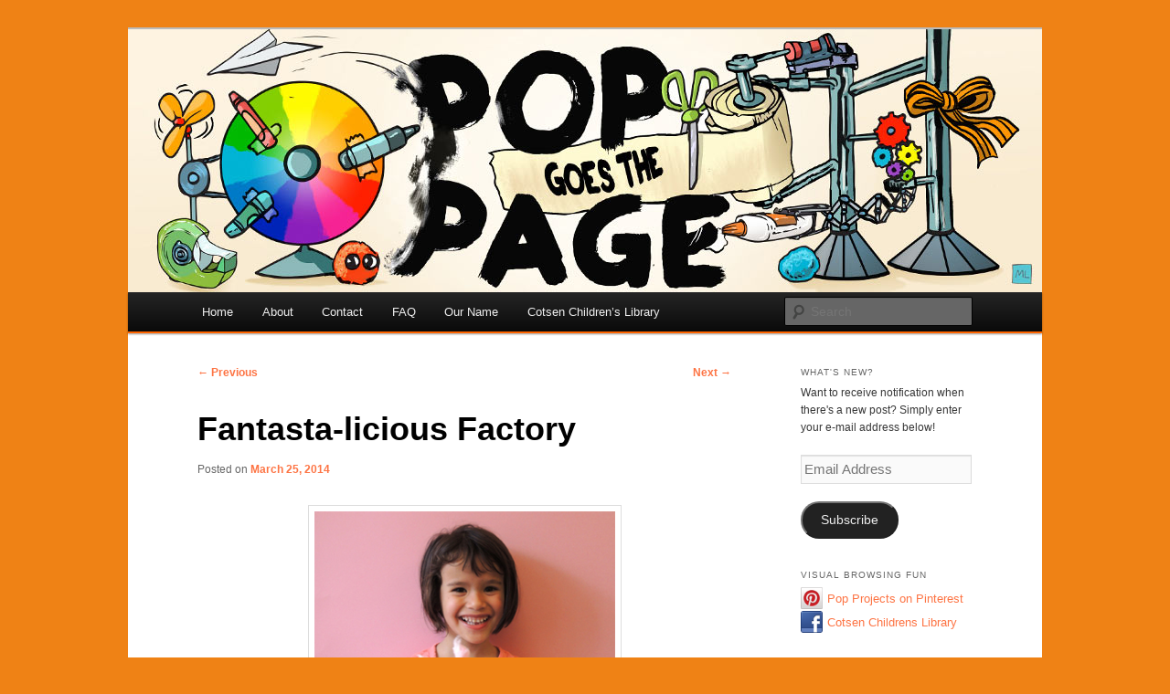

--- FILE ---
content_type: text/javascript
request_url: https://popgoesthepage.princeton.edu/wp-content/plugins/wp-glossary/js/wp-glossary-atoz.js?ver=6.9
body_size: 164
content:
(function($){
  var lastPos;

	$(document).ready(function(){

  // Handle clicking
  $('.atoz-clickable').click(function(){
    lastPos = $(window).scrollTop();
    $('.atoz-clickable').removeClass('atozmenu-on').addClass('atozmenu-off');
    $(this).removeClass('atozmenu-off').addClass('atozmenu-on');
    var alpha = $(this).data('alpha');
    location.hash = alpha;

    $('.glossary-atoz').removeClass('atozitems-on').addClass('atozitems-off');
    $('.glossary-atoz-' + alpha).removeClass('atozitems-off').addClass('atozitems-on');
  });

  // Manual hash change - trigger click
  $(window).bind('hashchange',function(event){
    var alpha = location.hash.replace('#','');
    $(window).scrollTop(lastPos);
    location.hash = alpha;
    $('.atoz-clickable').filter(function(i){return $(this).data('alpha') == alpha;}).click();
		$('.wpg-please-select').hide();
  });

  // Page load hash management:
  //  - Look for first available if none specified
  //  - Trigger click if exists
  var myLocation = document.location.toString();
  var myAlpha    = '';
  if( myLocation.match('#') )
    myAlpha = myLocation.split('#')[1];
  if( ! myAlpha.length ){
    //myAlpha = $('.atoz-clickable:eq(0)').data('alpha');
		$('.atoz-clickable').removeClass('atozmenu-on').addClass('atozmenu-off');
		$('.glossary-atoz').removeClass('atozitems-on').addClass('atozitems-off');
		$('.wpg-please-select').show();
	}
  if( myAlpha.length ){
		$('.wpg-please-select').hide();
    $('.atoz-clickable').filter(function(i){return $(this).data('alpha') == myAlpha;}).click();
	}

	});
})(jQuery);
